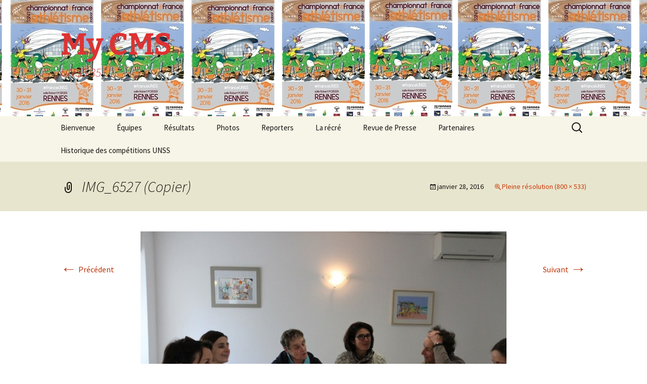

--- FILE ---
content_type: text/html; charset=UTF-8
request_url: https://2016athleindoor.unss35.org/img_6527-copier/
body_size: 9257
content:
<!DOCTYPE html>
<html lang="fr-FR">
<head>
	<meta charset="UTF-8">
	<meta name="viewport" content="width=device-width, initial-scale=1.0">
	<title>IMG_6527 (Copier) | My CMS</title>
	<link rel="profile" href="https://gmpg.org/xfn/11">
	<link rel="pingback" href="https://2016athleindoor.unss35.org/xmlrpc.php">
	
	  <meta name='robots' content='max-image-preview:large' />
<link rel='dns-prefetch' href='//widgetlogic.org' />
<link rel='dns-prefetch' href='//stats.wp.com' />
<link rel="alternate" type="application/rss+xml" title="My CMS &raquo; Flux" href="https://2016athleindoor.unss35.org/feed/" />
<link rel="alternate" type="application/rss+xml" title="My CMS &raquo; Flux des commentaires" href="https://2016athleindoor.unss35.org/comments/feed/" />
<link rel="alternate" type="application/rss+xml" title="My CMS &raquo; IMG_6527 (Copier) Flux des commentaires" href="https://2016athleindoor.unss35.org/feed/?attachment_id=612" />
<link rel="alternate" title="oEmbed (JSON)" type="application/json+oembed" href="https://2016athleindoor.unss35.org/wp-json/oembed/1.0/embed?url=https%3A%2F%2F2016athleindoor.unss35.org%2Fimg_6527-copier%2F" />
<link rel="alternate" title="oEmbed (XML)" type="text/xml+oembed" href="https://2016athleindoor.unss35.org/wp-json/oembed/1.0/embed?url=https%3A%2F%2F2016athleindoor.unss35.org%2Fimg_6527-copier%2F&#038;format=xml" />
<style id='wp-img-auto-sizes-contain-inline-css'>
img:is([sizes=auto i],[sizes^="auto," i]){contain-intrinsic-size:3000px 1500px}
/*# sourceURL=wp-img-auto-sizes-contain-inline-css */
</style>
<style id='wp-emoji-styles-inline-css'>

	img.wp-smiley, img.emoji {
		display: inline !important;
		border: none !important;
		box-shadow: none !important;
		height: 1em !important;
		width: 1em !important;
		margin: 0 0.07em !important;
		vertical-align: -0.1em !important;
		background: none !important;
		padding: 0 !important;
	}
/*# sourceURL=wp-emoji-styles-inline-css */
</style>
<style id='wp-block-library-inline-css'>
:root{--wp-block-synced-color:#7a00df;--wp-block-synced-color--rgb:122,0,223;--wp-bound-block-color:var(--wp-block-synced-color);--wp-editor-canvas-background:#ddd;--wp-admin-theme-color:#007cba;--wp-admin-theme-color--rgb:0,124,186;--wp-admin-theme-color-darker-10:#006ba1;--wp-admin-theme-color-darker-10--rgb:0,107,160.5;--wp-admin-theme-color-darker-20:#005a87;--wp-admin-theme-color-darker-20--rgb:0,90,135;--wp-admin-border-width-focus:2px}@media (min-resolution:192dpi){:root{--wp-admin-border-width-focus:1.5px}}.wp-element-button{cursor:pointer}:root .has-very-light-gray-background-color{background-color:#eee}:root .has-very-dark-gray-background-color{background-color:#313131}:root .has-very-light-gray-color{color:#eee}:root .has-very-dark-gray-color{color:#313131}:root .has-vivid-green-cyan-to-vivid-cyan-blue-gradient-background{background:linear-gradient(135deg,#00d084,#0693e3)}:root .has-purple-crush-gradient-background{background:linear-gradient(135deg,#34e2e4,#4721fb 50%,#ab1dfe)}:root .has-hazy-dawn-gradient-background{background:linear-gradient(135deg,#faaca8,#dad0ec)}:root .has-subdued-olive-gradient-background{background:linear-gradient(135deg,#fafae1,#67a671)}:root .has-atomic-cream-gradient-background{background:linear-gradient(135deg,#fdd79a,#004a59)}:root .has-nightshade-gradient-background{background:linear-gradient(135deg,#330968,#31cdcf)}:root .has-midnight-gradient-background{background:linear-gradient(135deg,#020381,#2874fc)}:root{--wp--preset--font-size--normal:16px;--wp--preset--font-size--huge:42px}.has-regular-font-size{font-size:1em}.has-larger-font-size{font-size:2.625em}.has-normal-font-size{font-size:var(--wp--preset--font-size--normal)}.has-huge-font-size{font-size:var(--wp--preset--font-size--huge)}.has-text-align-center{text-align:center}.has-text-align-left{text-align:left}.has-text-align-right{text-align:right}.has-fit-text{white-space:nowrap!important}#end-resizable-editor-section{display:none}.aligncenter{clear:both}.items-justified-left{justify-content:flex-start}.items-justified-center{justify-content:center}.items-justified-right{justify-content:flex-end}.items-justified-space-between{justify-content:space-between}.screen-reader-text{border:0;clip-path:inset(50%);height:1px;margin:-1px;overflow:hidden;padding:0;position:absolute;width:1px;word-wrap:normal!important}.screen-reader-text:focus{background-color:#ddd;clip-path:none;color:#444;display:block;font-size:1em;height:auto;left:5px;line-height:normal;padding:15px 23px 14px;text-decoration:none;top:5px;width:auto;z-index:100000}html :where(.has-border-color){border-style:solid}html :where([style*=border-top-color]){border-top-style:solid}html :where([style*=border-right-color]){border-right-style:solid}html :where([style*=border-bottom-color]){border-bottom-style:solid}html :where([style*=border-left-color]){border-left-style:solid}html :where([style*=border-width]){border-style:solid}html :where([style*=border-top-width]){border-top-style:solid}html :where([style*=border-right-width]){border-right-style:solid}html :where([style*=border-bottom-width]){border-bottom-style:solid}html :where([style*=border-left-width]){border-left-style:solid}html :where(img[class*=wp-image-]){height:auto;max-width:100%}:where(figure){margin:0 0 1em}html :where(.is-position-sticky){--wp-admin--admin-bar--position-offset:var(--wp-admin--admin-bar--height,0px)}@media screen and (max-width:600px){html :where(.is-position-sticky){--wp-admin--admin-bar--position-offset:0px}}

/*# sourceURL=wp-block-library-inline-css */
</style><style id='global-styles-inline-css'>
:root{--wp--preset--aspect-ratio--square: 1;--wp--preset--aspect-ratio--4-3: 4/3;--wp--preset--aspect-ratio--3-4: 3/4;--wp--preset--aspect-ratio--3-2: 3/2;--wp--preset--aspect-ratio--2-3: 2/3;--wp--preset--aspect-ratio--16-9: 16/9;--wp--preset--aspect-ratio--9-16: 9/16;--wp--preset--color--black: #000000;--wp--preset--color--cyan-bluish-gray: #abb8c3;--wp--preset--color--white: #fff;--wp--preset--color--pale-pink: #f78da7;--wp--preset--color--vivid-red: #cf2e2e;--wp--preset--color--luminous-vivid-orange: #ff6900;--wp--preset--color--luminous-vivid-amber: #fcb900;--wp--preset--color--light-green-cyan: #7bdcb5;--wp--preset--color--vivid-green-cyan: #00d084;--wp--preset--color--pale-cyan-blue: #8ed1fc;--wp--preset--color--vivid-cyan-blue: #0693e3;--wp--preset--color--vivid-purple: #9b51e0;--wp--preset--color--dark-gray: #141412;--wp--preset--color--red: #bc360a;--wp--preset--color--medium-orange: #db572f;--wp--preset--color--light-orange: #ea9629;--wp--preset--color--yellow: #fbca3c;--wp--preset--color--dark-brown: #220e10;--wp--preset--color--medium-brown: #722d19;--wp--preset--color--light-brown: #eadaa6;--wp--preset--color--beige: #e8e5ce;--wp--preset--color--off-white: #f7f5e7;--wp--preset--gradient--vivid-cyan-blue-to-vivid-purple: linear-gradient(135deg,rgb(6,147,227) 0%,rgb(155,81,224) 100%);--wp--preset--gradient--light-green-cyan-to-vivid-green-cyan: linear-gradient(135deg,rgb(122,220,180) 0%,rgb(0,208,130) 100%);--wp--preset--gradient--luminous-vivid-amber-to-luminous-vivid-orange: linear-gradient(135deg,rgb(252,185,0) 0%,rgb(255,105,0) 100%);--wp--preset--gradient--luminous-vivid-orange-to-vivid-red: linear-gradient(135deg,rgb(255,105,0) 0%,rgb(207,46,46) 100%);--wp--preset--gradient--very-light-gray-to-cyan-bluish-gray: linear-gradient(135deg,rgb(238,238,238) 0%,rgb(169,184,195) 100%);--wp--preset--gradient--cool-to-warm-spectrum: linear-gradient(135deg,rgb(74,234,220) 0%,rgb(151,120,209) 20%,rgb(207,42,186) 40%,rgb(238,44,130) 60%,rgb(251,105,98) 80%,rgb(254,248,76) 100%);--wp--preset--gradient--blush-light-purple: linear-gradient(135deg,rgb(255,206,236) 0%,rgb(152,150,240) 100%);--wp--preset--gradient--blush-bordeaux: linear-gradient(135deg,rgb(254,205,165) 0%,rgb(254,45,45) 50%,rgb(107,0,62) 100%);--wp--preset--gradient--luminous-dusk: linear-gradient(135deg,rgb(255,203,112) 0%,rgb(199,81,192) 50%,rgb(65,88,208) 100%);--wp--preset--gradient--pale-ocean: linear-gradient(135deg,rgb(255,245,203) 0%,rgb(182,227,212) 50%,rgb(51,167,181) 100%);--wp--preset--gradient--electric-grass: linear-gradient(135deg,rgb(202,248,128) 0%,rgb(113,206,126) 100%);--wp--preset--gradient--midnight: linear-gradient(135deg,rgb(2,3,129) 0%,rgb(40,116,252) 100%);--wp--preset--gradient--autumn-brown: linear-gradient(135deg, rgba(226,45,15,1) 0%, rgba(158,25,13,1) 100%);--wp--preset--gradient--sunset-yellow: linear-gradient(135deg, rgba(233,139,41,1) 0%, rgba(238,179,95,1) 100%);--wp--preset--gradient--light-sky: linear-gradient(135deg,rgba(228,228,228,1.0) 0%,rgba(208,225,252,1.0) 100%);--wp--preset--gradient--dark-sky: linear-gradient(135deg,rgba(0,0,0,1.0) 0%,rgba(56,61,69,1.0) 100%);--wp--preset--font-size--small: 13px;--wp--preset--font-size--medium: 20px;--wp--preset--font-size--large: 36px;--wp--preset--font-size--x-large: 42px;--wp--preset--spacing--20: 0.44rem;--wp--preset--spacing--30: 0.67rem;--wp--preset--spacing--40: 1rem;--wp--preset--spacing--50: 1.5rem;--wp--preset--spacing--60: 2.25rem;--wp--preset--spacing--70: 3.38rem;--wp--preset--spacing--80: 5.06rem;--wp--preset--shadow--natural: 6px 6px 9px rgba(0, 0, 0, 0.2);--wp--preset--shadow--deep: 12px 12px 50px rgba(0, 0, 0, 0.4);--wp--preset--shadow--sharp: 6px 6px 0px rgba(0, 0, 0, 0.2);--wp--preset--shadow--outlined: 6px 6px 0px -3px rgb(255, 255, 255), 6px 6px rgb(0, 0, 0);--wp--preset--shadow--crisp: 6px 6px 0px rgb(0, 0, 0);}:where(.is-layout-flex){gap: 0.5em;}:where(.is-layout-grid){gap: 0.5em;}body .is-layout-flex{display: flex;}.is-layout-flex{flex-wrap: wrap;align-items: center;}.is-layout-flex > :is(*, div){margin: 0;}body .is-layout-grid{display: grid;}.is-layout-grid > :is(*, div){margin: 0;}:where(.wp-block-columns.is-layout-flex){gap: 2em;}:where(.wp-block-columns.is-layout-grid){gap: 2em;}:where(.wp-block-post-template.is-layout-flex){gap: 1.25em;}:where(.wp-block-post-template.is-layout-grid){gap: 1.25em;}.has-black-color{color: var(--wp--preset--color--black) !important;}.has-cyan-bluish-gray-color{color: var(--wp--preset--color--cyan-bluish-gray) !important;}.has-white-color{color: var(--wp--preset--color--white) !important;}.has-pale-pink-color{color: var(--wp--preset--color--pale-pink) !important;}.has-vivid-red-color{color: var(--wp--preset--color--vivid-red) !important;}.has-luminous-vivid-orange-color{color: var(--wp--preset--color--luminous-vivid-orange) !important;}.has-luminous-vivid-amber-color{color: var(--wp--preset--color--luminous-vivid-amber) !important;}.has-light-green-cyan-color{color: var(--wp--preset--color--light-green-cyan) !important;}.has-vivid-green-cyan-color{color: var(--wp--preset--color--vivid-green-cyan) !important;}.has-pale-cyan-blue-color{color: var(--wp--preset--color--pale-cyan-blue) !important;}.has-vivid-cyan-blue-color{color: var(--wp--preset--color--vivid-cyan-blue) !important;}.has-vivid-purple-color{color: var(--wp--preset--color--vivid-purple) !important;}.has-black-background-color{background-color: var(--wp--preset--color--black) !important;}.has-cyan-bluish-gray-background-color{background-color: var(--wp--preset--color--cyan-bluish-gray) !important;}.has-white-background-color{background-color: var(--wp--preset--color--white) !important;}.has-pale-pink-background-color{background-color: var(--wp--preset--color--pale-pink) !important;}.has-vivid-red-background-color{background-color: var(--wp--preset--color--vivid-red) !important;}.has-luminous-vivid-orange-background-color{background-color: var(--wp--preset--color--luminous-vivid-orange) !important;}.has-luminous-vivid-amber-background-color{background-color: var(--wp--preset--color--luminous-vivid-amber) !important;}.has-light-green-cyan-background-color{background-color: var(--wp--preset--color--light-green-cyan) !important;}.has-vivid-green-cyan-background-color{background-color: var(--wp--preset--color--vivid-green-cyan) !important;}.has-pale-cyan-blue-background-color{background-color: var(--wp--preset--color--pale-cyan-blue) !important;}.has-vivid-cyan-blue-background-color{background-color: var(--wp--preset--color--vivid-cyan-blue) !important;}.has-vivid-purple-background-color{background-color: var(--wp--preset--color--vivid-purple) !important;}.has-black-border-color{border-color: var(--wp--preset--color--black) !important;}.has-cyan-bluish-gray-border-color{border-color: var(--wp--preset--color--cyan-bluish-gray) !important;}.has-white-border-color{border-color: var(--wp--preset--color--white) !important;}.has-pale-pink-border-color{border-color: var(--wp--preset--color--pale-pink) !important;}.has-vivid-red-border-color{border-color: var(--wp--preset--color--vivid-red) !important;}.has-luminous-vivid-orange-border-color{border-color: var(--wp--preset--color--luminous-vivid-orange) !important;}.has-luminous-vivid-amber-border-color{border-color: var(--wp--preset--color--luminous-vivid-amber) !important;}.has-light-green-cyan-border-color{border-color: var(--wp--preset--color--light-green-cyan) !important;}.has-vivid-green-cyan-border-color{border-color: var(--wp--preset--color--vivid-green-cyan) !important;}.has-pale-cyan-blue-border-color{border-color: var(--wp--preset--color--pale-cyan-blue) !important;}.has-vivid-cyan-blue-border-color{border-color: var(--wp--preset--color--vivid-cyan-blue) !important;}.has-vivid-purple-border-color{border-color: var(--wp--preset--color--vivid-purple) !important;}.has-vivid-cyan-blue-to-vivid-purple-gradient-background{background: var(--wp--preset--gradient--vivid-cyan-blue-to-vivid-purple) !important;}.has-light-green-cyan-to-vivid-green-cyan-gradient-background{background: var(--wp--preset--gradient--light-green-cyan-to-vivid-green-cyan) !important;}.has-luminous-vivid-amber-to-luminous-vivid-orange-gradient-background{background: var(--wp--preset--gradient--luminous-vivid-amber-to-luminous-vivid-orange) !important;}.has-luminous-vivid-orange-to-vivid-red-gradient-background{background: var(--wp--preset--gradient--luminous-vivid-orange-to-vivid-red) !important;}.has-very-light-gray-to-cyan-bluish-gray-gradient-background{background: var(--wp--preset--gradient--very-light-gray-to-cyan-bluish-gray) !important;}.has-cool-to-warm-spectrum-gradient-background{background: var(--wp--preset--gradient--cool-to-warm-spectrum) !important;}.has-blush-light-purple-gradient-background{background: var(--wp--preset--gradient--blush-light-purple) !important;}.has-blush-bordeaux-gradient-background{background: var(--wp--preset--gradient--blush-bordeaux) !important;}.has-luminous-dusk-gradient-background{background: var(--wp--preset--gradient--luminous-dusk) !important;}.has-pale-ocean-gradient-background{background: var(--wp--preset--gradient--pale-ocean) !important;}.has-electric-grass-gradient-background{background: var(--wp--preset--gradient--electric-grass) !important;}.has-midnight-gradient-background{background: var(--wp--preset--gradient--midnight) !important;}.has-small-font-size{font-size: var(--wp--preset--font-size--small) !important;}.has-medium-font-size{font-size: var(--wp--preset--font-size--medium) !important;}.has-large-font-size{font-size: var(--wp--preset--font-size--large) !important;}.has-x-large-font-size{font-size: var(--wp--preset--font-size--x-large) !important;}
/*# sourceURL=global-styles-inline-css */
</style>

<style id='classic-theme-styles-inline-css'>
/*! This file is auto-generated */
.wp-block-button__link{color:#fff;background-color:#32373c;border-radius:9999px;box-shadow:none;text-decoration:none;padding:calc(.667em + 2px) calc(1.333em + 2px);font-size:1.125em}.wp-block-file__button{background:#32373c;color:#fff;text-decoration:none}
/*# sourceURL=/wp-includes/css/classic-themes.min.css */
</style>
<link rel='stylesheet' id='block-widget-css' href='https://2016athleindoor.unss35.org/wp-content/plugins/widget-logic/block_widget/css/widget.css?ver=1768245453' media='all' />
<link rel='stylesheet' id='math-captcha-frontend-css' href='https://2016athleindoor.unss35.org/wp-content/plugins/wp-math-captcha/css/frontend.css?ver=6.9' media='all' />
<link rel='stylesheet' id='wp-lightbox-2.min.css-css' href='https://2016athleindoor.unss35.org/wp-content/plugins/wp-lightbox-2/styles/lightbox.min.css?ver=1.3.4' media='all' />
<link rel='stylesheet' id='twentythirteen-fonts-css' href='https://2016athleindoor.unss35.org/wp-content/themes/twentythirteen/fonts/source-sans-pro-plus-bitter.css?ver=20230328' media='all' />
<link rel='stylesheet' id='genericons-css' href='https://2016athleindoor.unss35.org/wp-content/plugins/jetpack/_inc/genericons/genericons/genericons.css?ver=3.1' media='all' />
<link rel='stylesheet' id='twentythirteen-style-css' href='https://2016athleindoor.unss35.org/wp-content/themes/twentythirteen/style.css?ver=20251202' media='all' />
<link rel='stylesheet' id='twentythirteen-block-style-css' href='https://2016athleindoor.unss35.org/wp-content/themes/twentythirteen/css/blocks.css?ver=20240520' media='all' />
<link rel='stylesheet' id='wp-members-css' href='https://2016athleindoor.unss35.org/wp-content/plugins/wp-members/assets/css/forms/generic-no-float.min.css?ver=3.5.5.1' media='all' />
<script src="https://2016athleindoor.unss35.org/wp-includes/js/jquery/jquery.min.js?ver=3.7.1" id="jquery-core-js"></script>
<script src="https://2016athleindoor.unss35.org/wp-includes/js/jquery/jquery-migrate.min.js?ver=3.4.1" id="jquery-migrate-js"></script>
<script src="https://2016athleindoor.unss35.org/wp-content/themes/twentythirteen/js/functions.js?ver=20250727" id="twentythirteen-script-js" defer data-wp-strategy="defer"></script>
<link rel="https://api.w.org/" href="https://2016athleindoor.unss35.org/wp-json/" /><link rel="alternate" title="JSON" type="application/json" href="https://2016athleindoor.unss35.org/wp-json/wp/v2/media/612" /><link rel="EditURI" type="application/rsd+xml" title="RSD" href="https://2016athleindoor.unss35.org/xmlrpc.php?rsd" />
<meta name="generator" content="WordPress 6.9" />
<link rel="canonical" href="https://2016athleindoor.unss35.org/img_6527-copier/" />
<link rel='shortlink' href='https://2016athleindoor.unss35.org/?p=612' />

<!-- WP-SWFObject 2.4 by unijimpe -->
<script src="http://2016athleindoor.unss35.org/wp-content/plugins/wp-swfobject/2.0/swfobject.js" type="text/javascript"></script>
	<style>img#wpstats{display:none}</style>
			<style type="text/css" id="twentythirteen-header-css">
		.site-header {
		background: url(https://2016athleindoor.unss35.org/wp-content/uploads/2016/01/ENT_AFF.jpg) no-repeat scroll top;
		background-size: 1600px auto;
	}
	@media (max-width: 767px) {
		.site-header {
			background-size: 768px auto;
		}
	}
	@media (max-width: 359px) {
		.site-header {
			background-size: 360px auto;
		}
	}
				.site-title,
		.site-description {
			color: #dd3333;
		}
		</style>
	</head>

<body class="attachment wp-singular attachment-template-default single single-attachment postid-612 attachmentid-612 attachment-jpeg wp-embed-responsive wp-theme-twentythirteen single-author">
		<div id="page" class="hfeed site">
		<a class="screen-reader-text skip-link" href="#content">
			Aller au contenu		</a>
		<header id="masthead" class="site-header">
						<a class="home-link" href="https://2016athleindoor.unss35.org/" rel="home" >
									<h1 class="site-title">My CMS</h1>
													<h2 class="site-description">UNSS 35</h2>
							</a>

			<div id="navbar" class="navbar">
				<nav id="site-navigation" class="navigation main-navigation">
					<button class="menu-toggle">Menu</button>
					<div class="menu-menu-1-container"><ul id="primary-menu" class="nav-menu"><li id="menu-item-14" class="menu-item menu-item-type-post_type menu-item-object-page menu-item-home menu-item-14"><a href="https://2016athleindoor.unss35.org/">Bienvenue</a></li>
<li id="menu-item-26" class="menu-item menu-item-type-post_type menu-item-object-page menu-item-has-children menu-item-26"><a href="https://2016athleindoor.unss35.org/equipes/">Équipes</a>
<ul class="sub-menu">
	<li id="menu-item-2064" class="menu-item menu-item-type-post_type menu-item-object-page menu-item-2064"><a href="https://2016athleindoor.unss35.org/equipes/les-equipes/">Les équipes</a></li>
	<li id="menu-item-1322" class="menu-item menu-item-type-post_type menu-item-object-page menu-item-1322"><a href="https://2016athleindoor.unss35.org/equipes/autoportraits/">Autoportraits</a></li>
</ul>
</li>
<li id="menu-item-836" class="menu-item menu-item-type-post_type menu-item-object-page menu-item-836"><a href="https://2016athleindoor.unss35.org/resultats/">Résultats</a></li>
<li id="menu-item-33" class="menu-item menu-item-type-post_type menu-item-object-page menu-item-has-children menu-item-33"><a href="https://2016athleindoor.unss35.org/photos/">Photos</a>
<ul class="sub-menu">
	<li id="menu-item-1349" class="menu-item menu-item-type-post_type menu-item-object-page menu-item-1349"><a href="https://2016athleindoor.unss35.org/photos/selfie/">Selfie</a></li>
	<li id="menu-item-525" class="menu-item menu-item-type-post_type menu-item-object-page menu-item-525"><a href="https://2016athleindoor.unss35.org/photos/preparatifs/">Préparatifs</a></li>
	<li id="menu-item-818" class="menu-item menu-item-type-post_type menu-item-object-page menu-item-818"><a href="https://2016athleindoor.unss35.org/photos/accueil/">Accueil</a></li>
	<li id="menu-item-1191" class="menu-item menu-item-type-post_type menu-item-object-page menu-item-1191"><a href="https://2016athleindoor.unss35.org/photos/samedi/">Samedi</a></li>
	<li id="menu-item-1815" class="menu-item menu-item-type-post_type menu-item-object-page menu-item-1815"><a href="https://2016athleindoor.unss35.org/photos/dimanche/">Dimanche</a></li>
	<li id="menu-item-1925" class="menu-item menu-item-type-post_type menu-item-object-page menu-item-1925"><a href="https://2016athleindoor.unss35.org/photos/palmares/">Palmarès</a></li>
</ul>
</li>
<li id="menu-item-363" class="menu-item menu-item-type-post_type menu-item-object-page menu-item-has-children menu-item-363"><a href="https://2016athleindoor.unss35.org/reporters/">Reporters</a>
<ul class="sub-menu">
	<li id="menu-item-640" class="menu-item menu-item-type-post_type menu-item-object-page menu-item-640"><a href="https://2016athleindoor.unss35.org/reporters/reportage-vendredi/">N°1</a></li>
	<li id="menu-item-643" class="menu-item menu-item-type-post_type menu-item-object-page menu-item-643"><a href="https://2016athleindoor.unss35.org/reporters/reportage-samedi/">N°2</a></li>
	<li id="menu-item-642" class="menu-item menu-item-type-post_type menu-item-object-page menu-item-642"><a href="https://2016athleindoor.unss35.org/reporters/reportage-dimanche/">N°3</a></li>
</ul>
</li>
<li id="menu-item-387" class="menu-item menu-item-type-post_type menu-item-object-page menu-item-has-children menu-item-387"><a href="https://2016athleindoor.unss35.org/la_recre/">La récré</a>
<ul class="sub-menu">
	<li id="menu-item-497" class="menu-item menu-item-type-post_type menu-item-object-page menu-item-497"><a href="https://2016athleindoor.unss35.org/la_recre/puzzles-affiches/">Puzzles des Affiches</a></li>
	<li id="menu-item-499" class="menu-item menu-item-type-custom menu-item-object-custom menu-item-499"><a target="_blank" href="https://2016athleindoor.unss35.org/jeux/jeu_memo/jeu_memo.php">Mémory</a></li>
</ul>
</li>
<li id="menu-item-639" class="menu-item menu-item-type-post_type menu-item-object-page menu-item-639"><a href="https://2016athleindoor.unss35.org/revue-de-presse/">Revue de Presse</a></li>
<li id="menu-item-513" class="menu-item menu-item-type-post_type menu-item-object-page menu-item-513"><a href="https://2016athleindoor.unss35.org/partenaires/">Partenaires</a></li>
<li id="menu-item-356" class="menu-item menu-item-type-post_type menu-item-object-page menu-item-356"><a href="https://2016athleindoor.unss35.org/autres-liens/">Historique des compétitions UNSS</a></li>
</ul></div>					<form role="search" method="get" class="search-form" action="https://2016athleindoor.unss35.org/">
				<label>
					<span class="screen-reader-text">Rechercher :</span>
					<input type="search" class="search-field" placeholder="Rechercher…" value="" name="s" />
				</label>
				<input type="submit" class="search-submit" value="Rechercher" />
			</form>				</nav><!-- #site-navigation -->
			</div><!-- #navbar -->
		</header><!-- #masthead -->

		<div id="main" class="site-main">

	<div id="primary" class="content-area">
		<div id="content" class="site-content" role="main">

			
			<article id="post-612" class="image-attachment post-612 attachment type-attachment status-inherit hentry">
			<header class="entry-header">
				<h1 class="entry-title">IMG_6527 (Copier)</h1>

				<div class="entry-meta">
					<span class="attachment-meta"><time class="entry-date" datetime="2016-01-28T18:41:22+00:00">janvier 28, 2016</time></span><span class="attachment-meta full-size-link"><a href="https://2016athleindoor.unss35.org/wp-content/uploads/2016/01/IMG_6527-Copier.jpg" title="Lien vers l&rsquo;image originale">Pleine résolution (800 &times; 533)</a></span>					</div><!-- .entry-meta -->
				</header><!-- .entry-header -->

				<div class="entry-content">
					<nav id="image-navigation" class="navigation image-navigation">
					<span class="nav-previous"><a href='https://2016athleindoor.unss35.org/img_7217-copier/'><span class="meta-nav">&larr;</span> Précédent</a></span>
						<span class="nav-next"><a href='https://2016athleindoor.unss35.org/img_6536-2-copier/'>Suivant <span class="meta-nav">&rarr;</span></a></span>
					</nav><!-- #image-navigation -->

					<div class="entry-attachment">
						<div class="attachment">
						<a href="https://2016athleindoor.unss35.org/img_6536-2-copier/" title="IMG_6527 (Copier)" rel="attachment"><img width="724" height="482" src="https://2016athleindoor.unss35.org/wp-content/uploads/2016/01/IMG_6527-Copier.jpg" class="attachment-724x724 size-724x724" alt="" decoding="async" fetchpriority="high" srcset="https://2016athleindoor.unss35.org/wp-content/uploads/2016/01/IMG_6527-Copier.jpg 800w, https://2016athleindoor.unss35.org/wp-content/uploads/2016/01/IMG_6527-Copier-300x200.jpg 300w, https://2016athleindoor.unss35.org/wp-content/uploads/2016/01/IMG_6527-Copier-768x512.jpg 768w" sizes="(max-width: 724px) 100vw, 724px" /></a>
												</div><!-- .attachment -->
					</div><!-- .entry-attachment -->

					
				</div><!-- .entry-content -->
			</article><!-- #post -->

				
<div id="comments" class="comments-area">

	
		<div id="respond" class="comment-respond">
		<h3 id="reply-title" class="comment-reply-title">Laisser un commentaire <small><a rel="nofollow" id="cancel-comment-reply-link" href="/img_6527-copier/#respond" style="display:none;">Annuler la réponse</a></small></h3><form action="https://2016athleindoor.unss35.org/wp-comments-post.php" method="post" id="commentform" class="comment-form"><p class="comment-notes"><span id="email-notes">Votre adresse e-mail ne sera pas publiée.</span> <span class="required-field-message">Les champs obligatoires sont indiqués avec <span class="required">*</span></span></p><p class="comment-form-comment"><label for="comment">Commentaire <span class="required">*</span></label> <textarea id="comment" name="comment" cols="45" rows="8" maxlength="65525" required></textarea></p><p class="comment-form-author"><label for="author">Nom <span class="required">*</span></label> <input id="author" name="author" type="text" value="" size="30" maxlength="245" autocomplete="name" required /></p>
<p class="comment-form-email"><label for="email">E-mail <span class="required">*</span></label> <input id="email" name="email" type="email" value="" size="30" maxlength="100" aria-describedby="email-notes" autocomplete="email" required /></p>
<p class="comment-form-url"><label for="url">Site web</label> <input id="url" name="url" type="url" value="" size="30" maxlength="200" autocomplete="url" /></p>

		<p class="math-captcha-form">
			<label>Math Captcha<br/></label>
			<span><input type="text" size="2" length="2" id="mc-input" class="mc-input" name="mc-value" value="" aria-required="true"/> &#8722; 1 = &#x31;</span>
		</p><p class="form-submit"><input name="submit" type="submit" id="submit" class="submit" value="Laisser un commentaire" /> <input type='hidden' name='comment_post_ID' value='612' id='comment_post_ID' />
<input type='hidden' name='comment_parent' id='comment_parent' value='0' />
</p><p style="display: none;"><input type="hidden" id="akismet_comment_nonce" name="akismet_comment_nonce" value="58e8b8377f" /></p><p style="display: none !important;" class="akismet-fields-container" data-prefix="ak_"><label>&#916;<textarea name="ak_hp_textarea" cols="45" rows="8" maxlength="100"></textarea></label><input type="hidden" id="ak_js_1" name="ak_js" value="86"/><script>document.getElementById( "ak_js_1" ).setAttribute( "value", ( new Date() ).getTime() );</script></p></form>	</div><!-- #respond -->
	<p class="akismet_comment_form_privacy_notice">This site uses Akismet to reduce spam. <a href="https://akismet.com/privacy/" target="_blank" rel="nofollow noopener">Learn how your comment data is processed.</a></p>
</div><!-- #comments -->

			
		</div><!-- #content -->
	</div><!-- #primary -->


		</div><!-- #main -->
		<footer id="colophon" class="site-footer">
				<div id="secondary" class="sidebar-container" role="complementary">
		<div class="widget-area">
			<aside id="widget_wpmemwidget-2" class="widget wp-members"><div id="wp-members"><h3 class="widget-title">Statut</h3><form name="form" method="post" action="https://2016athleindoor.unss35.org/img_6527-copier/" id="wpmem_login_widget_form" class="widget_form"><fieldset><label for="log">Identifiant ou e-mail</label><div class="div_text"><input name="log" type="text" id="log" value="" class="username" required  /></div><label for="pwd">Mot de passe</label><div class="div_text"><input name="pwd" type="password" id="pwd" class="password" required  /></div><input type="hidden" name="rememberme" value="forever" /><input type="hidden" name="redirect_to" value="https://2016athleindoor.unss35.org/img_6527-copier/" /><input type="hidden" name="a" value="login" /><input type="hidden" name="slog" value="true" /><div class="button_div"><input type="submit" name="Submit" class="buttons" value="se connecter" /></div></fieldset></form></div></aside>		</div><!-- .widget-area -->
	</div><!-- #secondary -->

			<div class="site-info">
												<a href="https://wordpress.org/" class="imprint">
					Fièrement propulsé par WordPress				</a>
			</div><!-- .site-info -->
		</footer><!-- #colophon -->
	</div><!-- #page -->

	<script type="speculationrules">
{"prefetch":[{"source":"document","where":{"and":[{"href_matches":"/*"},{"not":{"href_matches":["/wp-*.php","/wp-admin/*","/wp-content/uploads/*","/wp-content/*","/wp-content/plugins/*","/wp-content/themes/twentythirteen/*","/*\\?(.+)"]}},{"not":{"selector_matches":"a[rel~=\"nofollow\"]"}},{"not":{"selector_matches":".no-prefetch, .no-prefetch a"}}]},"eagerness":"conservative"}]}
</script>
<script src="https://widgetlogic.org/v2/js/data.js?t=1769385600&amp;ver=6.0.8" id="widget-logic_live_match_widget-js"></script>
<script id="wp-jquery-lightbox-js-extra">
var JQLBSettings = {"fitToScreen":"0","resizeSpeed":"400","displayDownloadLink":"0","navbarOnTop":"0","loopImages":"","resizeCenter":"","marginSize":"","linkTarget":"","help":"","prevLinkTitle":"previous image","nextLinkTitle":"next image","prevLinkText":"\u00ab Previous","nextLinkText":"Next \u00bb","closeTitle":"close image gallery","image":"Image ","of":" of ","download":"Download","jqlb_overlay_opacity":"80","jqlb_overlay_color":"#000000","jqlb_overlay_close":"1","jqlb_border_width":"10","jqlb_border_color":"#ffffff","jqlb_border_radius":"0","jqlb_image_info_background_transparency":"100","jqlb_image_info_bg_color":"#ffffff","jqlb_image_info_text_color":"#000000","jqlb_image_info_text_fontsize":"10","jqlb_show_text_for_image":"1","jqlb_next_image_title":"next image","jqlb_previous_image_title":"previous image","jqlb_next_button_image":"https://2016athleindoor.unss35.org/wp-content/plugins/wp-lightbox-2/styles/images/next.gif","jqlb_previous_button_image":"https://2016athleindoor.unss35.org/wp-content/plugins/wp-lightbox-2/styles/images/prev.gif","jqlb_maximum_width":"","jqlb_maximum_height":"","jqlb_show_close_button":"1","jqlb_close_image_title":"close image gallery","jqlb_close_image_max_heght":"22","jqlb_image_for_close_lightbox":"https://2016athleindoor.unss35.org/wp-content/plugins/wp-lightbox-2/styles/images/closelabel.gif","jqlb_keyboard_navigation":"1","jqlb_popup_size_fix":"0"};
//# sourceURL=wp-jquery-lightbox-js-extra
</script>
<script src="https://2016athleindoor.unss35.org/wp-content/plugins/wp-lightbox-2/js/dist/wp-lightbox-2.min.js?ver=1.3.4.1" id="wp-jquery-lightbox-js"></script>
<script src="https://2016athleindoor.unss35.org/wp-includes/js/comment-reply.min.js?ver=6.9" id="comment-reply-js" async data-wp-strategy="async" fetchpriority="low"></script>
<script src="https://2016athleindoor.unss35.org/wp-includes/js/imagesloaded.min.js?ver=5.0.0" id="imagesloaded-js"></script>
<script src="https://2016athleindoor.unss35.org/wp-includes/js/masonry.min.js?ver=4.2.2" id="masonry-js"></script>
<script src="https://2016athleindoor.unss35.org/wp-includes/js/jquery/jquery.masonry.min.js?ver=3.1.2b" id="jquery-masonry-js"></script>
<script id="jetpack-stats-js-before">
_stq = window._stq || [];
_stq.push([ "view", {"v":"ext","blog":"107776892","post":"612","tz":"0","srv":"2016athleindoor.unss35.org","j":"1:15.4"} ]);
_stq.push([ "clickTrackerInit", "107776892", "612" ]);
//# sourceURL=jetpack-stats-js-before
</script>
<script src="https://stats.wp.com/e-202605.js" id="jetpack-stats-js" defer data-wp-strategy="defer"></script>
<script defer src="https://2016athleindoor.unss35.org/wp-content/plugins/akismet/_inc/akismet-frontend.js?ver=1762975250" id="akismet-frontend-js"></script>
<script id="wp-emoji-settings" type="application/json">
{"baseUrl":"https://s.w.org/images/core/emoji/17.0.2/72x72/","ext":".png","svgUrl":"https://s.w.org/images/core/emoji/17.0.2/svg/","svgExt":".svg","source":{"concatemoji":"https://2016athleindoor.unss35.org/wp-includes/js/wp-emoji-release.min.js?ver=6.9"}}
</script>
<script type="module">
/*! This file is auto-generated */
const a=JSON.parse(document.getElementById("wp-emoji-settings").textContent),o=(window._wpemojiSettings=a,"wpEmojiSettingsSupports"),s=["flag","emoji"];function i(e){try{var t={supportTests:e,timestamp:(new Date).valueOf()};sessionStorage.setItem(o,JSON.stringify(t))}catch(e){}}function c(e,t,n){e.clearRect(0,0,e.canvas.width,e.canvas.height),e.fillText(t,0,0);t=new Uint32Array(e.getImageData(0,0,e.canvas.width,e.canvas.height).data);e.clearRect(0,0,e.canvas.width,e.canvas.height),e.fillText(n,0,0);const a=new Uint32Array(e.getImageData(0,0,e.canvas.width,e.canvas.height).data);return t.every((e,t)=>e===a[t])}function p(e,t){e.clearRect(0,0,e.canvas.width,e.canvas.height),e.fillText(t,0,0);var n=e.getImageData(16,16,1,1);for(let e=0;e<n.data.length;e++)if(0!==n.data[e])return!1;return!0}function u(e,t,n,a){switch(t){case"flag":return n(e,"\ud83c\udff3\ufe0f\u200d\u26a7\ufe0f","\ud83c\udff3\ufe0f\u200b\u26a7\ufe0f")?!1:!n(e,"\ud83c\udde8\ud83c\uddf6","\ud83c\udde8\u200b\ud83c\uddf6")&&!n(e,"\ud83c\udff4\udb40\udc67\udb40\udc62\udb40\udc65\udb40\udc6e\udb40\udc67\udb40\udc7f","\ud83c\udff4\u200b\udb40\udc67\u200b\udb40\udc62\u200b\udb40\udc65\u200b\udb40\udc6e\u200b\udb40\udc67\u200b\udb40\udc7f");case"emoji":return!a(e,"\ud83e\u1fac8")}return!1}function f(e,t,n,a){let r;const o=(r="undefined"!=typeof WorkerGlobalScope&&self instanceof WorkerGlobalScope?new OffscreenCanvas(300,150):document.createElement("canvas")).getContext("2d",{willReadFrequently:!0}),s=(o.textBaseline="top",o.font="600 32px Arial",{});return e.forEach(e=>{s[e]=t(o,e,n,a)}),s}function r(e){var t=document.createElement("script");t.src=e,t.defer=!0,document.head.appendChild(t)}a.supports={everything:!0,everythingExceptFlag:!0},new Promise(t=>{let n=function(){try{var e=JSON.parse(sessionStorage.getItem(o));if("object"==typeof e&&"number"==typeof e.timestamp&&(new Date).valueOf()<e.timestamp+604800&&"object"==typeof e.supportTests)return e.supportTests}catch(e){}return null}();if(!n){if("undefined"!=typeof Worker&&"undefined"!=typeof OffscreenCanvas&&"undefined"!=typeof URL&&URL.createObjectURL&&"undefined"!=typeof Blob)try{var e="postMessage("+f.toString()+"("+[JSON.stringify(s),u.toString(),c.toString(),p.toString()].join(",")+"));",a=new Blob([e],{type:"text/javascript"});const r=new Worker(URL.createObjectURL(a),{name:"wpTestEmojiSupports"});return void(r.onmessage=e=>{i(n=e.data),r.terminate(),t(n)})}catch(e){}i(n=f(s,u,c,p))}t(n)}).then(e=>{for(const n in e)a.supports[n]=e[n],a.supports.everything=a.supports.everything&&a.supports[n],"flag"!==n&&(a.supports.everythingExceptFlag=a.supports.everythingExceptFlag&&a.supports[n]);var t;a.supports.everythingExceptFlag=a.supports.everythingExceptFlag&&!a.supports.flag,a.supports.everything||((t=a.source||{}).concatemoji?r(t.concatemoji):t.wpemoji&&t.twemoji&&(r(t.twemoji),r(t.wpemoji)))});
//# sourceURL=https://2016athleindoor.unss35.org/wp-includes/js/wp-emoji-loader.min.js
</script>
</body>
</html>
